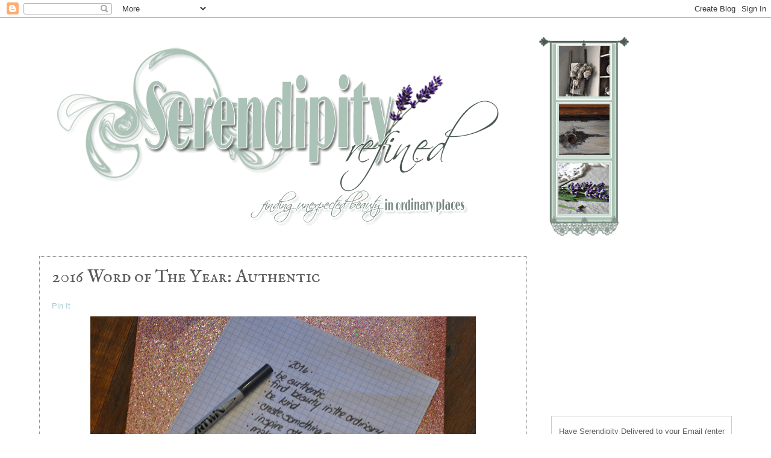

--- FILE ---
content_type: text/html; charset=utf-8
request_url: https://www.google.com/recaptcha/api2/aframe
body_size: 249
content:
<!DOCTYPE HTML><html><head><meta http-equiv="content-type" content="text/html; charset=UTF-8"></head><body><script nonce="SfYZMMQdupfsnXP4SY49sg">/** Anti-fraud and anti-abuse applications only. See google.com/recaptcha */ try{var clients={'sodar':'https://pagead2.googlesyndication.com/pagead/sodar?'};window.addEventListener("message",function(a){try{if(a.source===window.parent){var b=JSON.parse(a.data);var c=clients[b['id']];if(c){var d=document.createElement('img');d.src=c+b['params']+'&rc='+(localStorage.getItem("rc::a")?sessionStorage.getItem("rc::b"):"");window.document.body.appendChild(d);sessionStorage.setItem("rc::e",parseInt(sessionStorage.getItem("rc::e")||0)+1);localStorage.setItem("rc::h",'1768788576009');}}}catch(b){}});window.parent.postMessage("_grecaptcha_ready", "*");}catch(b){}</script></body></html>